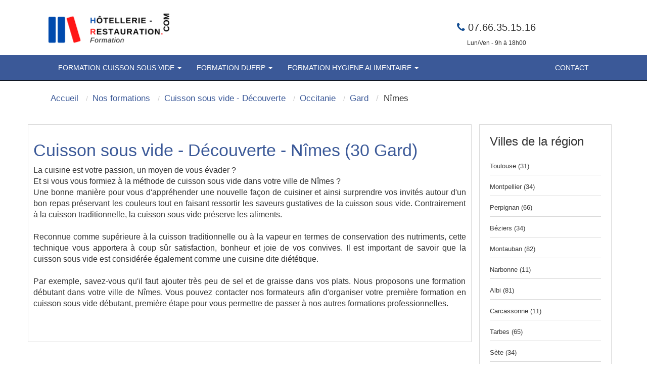

--- FILE ---
content_type: text/html; charset=UTF-8
request_url: https://www.hotellerie-restaurant.com/22-4-ville-nimes-cuisson-sous-vide-decouverte.html
body_size: 5202
content:
<!DOCTYPE html>
<html lang="fr" itemscope itemtype="http://schema.org/WebPage">
<head>
		<meta http-equiv="X-UA-Compatible" content="IE=edge">
	<meta charset="utf-8"/>
		<meta name="viewport" content="width=device-width, initial-scale=1">
	<meta name="google-site-verification" content="gIN42pyaF6s1NQzPJCLxIEfYQHn1-7DEOjQs0q3LHtk" />
	<script defer src="./lib/jquery.min.js"></script>
	
	<title>Formation 22 4 nimes cuisson sous vide decouverte (30)</title>
    <meta name="description" content="Formation 22 4 nimes cuisson sous vide decouverte (30)" />
   		<meta name="robots" content="index, follow" />			<link rel="shortcut icon" href="pix/favicon.ico" />
  <link href="assets/css/bootstrap.min.css" rel="stylesheet" type="text/css" media="all">
 	<link href="assets/css/font-awesome.min.css" rel="stylesheet">
	<link rel="stylesheet" href="styles/main.css" type="text/css" media="all" />
	<link href="theme.css" rel="stylesheet" media="all">
	<style>
		p {
			font-size: 16px !important;
		}
	</style>
	<script type="text/javascript" src="//code.jquery.com/jquery.min.js"></script>
</head>
<body>
  <nav class="navbar navbar-inverse2 " >
		<div class="container" role="main">
			<div class=" floatleft" style="margin:15px">
					<a class="" href="./">
					  <img data-src="assets/img/logo_min.png" src="assets/img/logo_min.png" alt="Hôtellerie restaurant" class="martop3 lazyload" style="height:75px"/>
					</a>
			</div>
			<div class="col-md-3 hidden-sm hidden-xs col-xs-6 col-sm-6 alignr" style="float: right;width:40%" >
	      <div class=" alignc colwhite" style="font-size:20px; padding-top:40px;color:#333">
	        <i class="fa fa-phone alignc colwhite" style="color: #144e93;"></i>&nbsp;07.66.35.15.16<br>
	        <span style="font-size:12px">Lun/Ven - 9h &agrave; 18h00</span>
	      </div>
	    </div>
		</div>
  </nav>
<nav class="navbar navbar-inverse " style="position: sticky;top: 0;z-index: 3;">
 <div class="container" role="main">
    <div class="col-md-9 col-xs-12 col-sm-12" style="width:100%">
        <div class="navbar-header">
			<button type="button" class="navbar-toggle collapsed" data-toggle="collapse" data-target="#navbar" aria-expanded="false" aria-controls="navbar">
            <span class="sr-only">Toggle navigation</span>
            <span class="icon-bar"></span>
            <span class="icon-bar"></span>
            <span class="icon-bar"></span>
          </button>
		</div>
		<div id="navbar" class="navbar-collapse collapse">
			<div class="nav navbar-nav" style="width:100%;">
      <li class="dropdown" style="position: static !important;right: 0;">
	<a href="javascript:void(null);" class="dropdown-toggle" data-toggle="dropdown" role="button" aria-expanded="false">
		FORMATION CUISSON SOUS VIDE <span class="caret"></span>
	</a>
	<ul class="dropdown-menu" role="menu" style="width: 100%;min-height:175px;padding-bottom:20px;padding-top:20px">
		<ul class="principalmenu">
			<li class="submenu">
				<a href="236-c-formation-cuisson-sous-vide.html" style="color:black;font-size: 17.5px;">FORMATION CUISSON SOUS VIDE</a>
			</li>
			<blockquote style="font-size: 15px;">
				<li class="submenu">
	<a href="1008-l-quels-sont-les-9-commandements-de-la-cuisson-sous-vide.html">Quels sont les 9 commandements de la cuisson sous vide ?</a>
</li><li class="submenu">
	<a href="1023-l-quelles-sont-les-astuces-pour-une-cuisson-sous-vide-reussie .html">Quelles sont les astuces pour une cuisson sous vide réussie ? </a>
</li><li class="submenu">
	<a href="1027-l-cuisson-sous-vide-de-quel-materiel-a-t-on-besoin.html">Cuisson sous vide : De quel matériel a-t-on besoin ? </a>
</li><li class="submenu">
	<a href="1029-l-quels-sont-les-aliments-a-cuire-sous-vide.html">Quels sont les aliments à cuire sous vide ? </a>
</li>
			</blockquote>
		</ul>
		<ul style="float:left;width:33%;list-style:none;" class="plusarticle">
			<li class="submenu"><a href="nos-articles.html" style="color:black;font-size: 17.5px;">Plus d'articles...</a></li>
			<blockquote style="font-size: 15px;">
				<li class="submenu">
	<a href="1010-l-avenement-de-la-cuisson-sous-vide.html">L’avènement de la cuisson sous vide.</a>
</li><li class="submenu">
	<a href="1018-l-cuisson-sous-vide-des-inconvenients-a-relever.html">Cuisson sous vide : Des inconvénients à relever</a>
</li><li class="submenu">
	<a href="1017-l-Pourquoi-injecter-un-gaz-dans-la-machine-d-emballage-sous-vide.html">Pourquoi injecter un gaz dans la machine d'emballage sous vide ?</a>
</li><li class="submenu">
	<a href="1007-l-cuisson-sous-vide-quelques-recettes-pour-un-dessert-parfait.html">Cuisson sous vide : Quelques recettes pour un dessert parfait</a>
</li>
			</blockquote>
		</ul>
		<div>
			<div class="ctaheadermenu" id="plusarticle" style="float:left;width:33%;">
				<a href="nos-formations.html"><img data-src="pix/menu-cuisson-sous-vide.jpg" src="pix/menu-cuisson-sous-vide.jpg" alt="Réservez votre FORMATION CUISSON SOUS VIDE" class="lazyload" style="max-width:100%;"/></a>
			</div>
		</div>
	</ul>
</li><li class="dropdown" style="position: static !important;right: 0;">
	<a href="javascript:void(null);" class="dropdown-toggle" data-toggle="dropdown" role="button" aria-expanded="false">
		FORMATION DUERP <span class="caret"></span>
	</a>
	<ul class="dropdown-menu" role="menu" style="width: 100%;min-height:175px;padding-bottom:20px;padding-top:20px">
		<ul class="principalmenu">
			<li class="submenu">
				<a href="238-c-formation-duerp.html" style="color:black;font-size: 17.5px;">FORMATION DUERP</a>
			</li>
			<blockquote style="font-size: 15px;">
				<li class="submenu">
	<a href="1057-l-formation-DUERP-que-faut-il-savoir.html">Formation DUERP : Que faut-il savoir ?</a>
</li><li class="submenu">
	<a href="1058-l-combien-coute-la-formation-DUERP.html">Combien coûte la formation DUERP ?</a>
</li><li class="submenu">
	<a href="1065-l-Pourquoi-suivre-la-formation-DUERP.html">Pourquoi suivre la formation DUERP ?</a>
</li><li class="submenu">
	<a href="1083-l-quel-est-le-public-concerne-par-la-formation-duerp.html">Quel est le public concerné par la formation DUERP ?</a>
</li><li class="submenu">
	<a href="1085-l-DUERP-Definition.html">DUERP : Définition</a>
</li><li class="submenu">
	<a href="1094-l-Qui-dispense-la-formation-DUERP.html">Qui dispense la formation DUERP ?</a>
</li>
			</blockquote>
		</ul>
		<ul style="float:left;width:33%;list-style:none;" class="plusarticle">
			<li class="submenu"><a href="nos-articles.html" style="color:black;font-size: 17.5px;">Plus d'articles...</a></li>
			<blockquote style="font-size: 15px;">
				<li class="submenu">
	<a href="1060-l-qui-est-concerne-par-la-formation-DUERP.html">Qui est concerné par la formation DUERP ?</a>
</li><li class="submenu">
	<a href="1067-l-comment-financer-sa-formation-DUERP.html">Comment financer sa formation DUERP?</a>
</li><li class="submenu">
	<a href="1064-l-quels-sont-les-pre-requis-pour-suivre-la-formation-DUERP.html">Quels sont les pré-requis pour suivre la formation DUERP ?</a>
</li><li class="submenu">
	<a href="1084-l-formation-duerp-quelle-est-la-duree-de-la-formation.html">Formation DUERP : Quelle est la durée de la formation ?</a>
</li><li class="submenu">
	<a href="1086-l-formation-DUERP-une-formation-sur-mesure.html">Formation DUERP : Une formation sur mesure </a>
</li><li class="submenu">
	<a href="1075-l-combien-coute-une-formation-DUERP-a-distance.html">Combien coûte une formation DUERP à distance ?</a>
</li>
			</blockquote>
		</ul>
		<div>
			<div class="ctaheadermenu" id="plusarticle" style="float:left;width:33%;">
				<a href="nos-formations.html"><img data-src="pix/menu-duerp.jpg" src="pix/menu-duerp.jpg" alt="Réservez votre FORMATION DUERP" class="lazyload" style="max-width:100%;"/></a>
			</div>
		</div>
	</ul>
</li><li class="dropdown" style="position: static !important;right: 0;">
	<a href="javascript:void(null);" class="dropdown-toggle" data-toggle="dropdown" role="button" aria-expanded="false">
		FORMATION HYGIENE ALIMENTAIRE <span class="caret"></span>
	</a>
	<ul class="dropdown-menu" role="menu" style="width: 100%;min-height:175px;padding-bottom:20px;padding-top:20px">
		<ul class="principalmenu">
			<li class="submenu">
				<a href="241-c-formation-haccp.html" style="color:black;font-size: 17.5px;">FORMATION HYGIENE ALIMENTAIRE</a>
			</li>
			<blockquote style="font-size: 15px;">
				<li class="submenu">
	<a href="1109-l-qu-est-ce-que-le-haccp.html">Qu'est ce que le HACCP ?</a>
</li><li class="submenu">
	<a href="1112-l-definition-du-haccp-l-essentiel-a-savoir.html">Définition du HACCP : L’essentiel à savoir</a>
</li><li class="submenu">
	<a href="1117-l-qui-doit-appliquer-la-methode-haccp.html">Qui doit appliquer la méthode HACCP ?</a>
</li><li class="submenu">
	<a href="1128-l-comment-mettre-en-place-le-haccp.html">Comment mettre en place le HACCP ? </a>
</li><li class="submenu">
	<a href="1145-l-permis-de-exploitation-qu-est-ce-que-c-est.html">Permis d’exploitation : Qu’est-ce que c’est ?</a>
</li><li class="submenu">
	<a href="1208-l-normes-haccp-en-restauration.html">Normes HACCP en restauration</a>
</li>
			</blockquote>
		</ul>
		<ul style="float:left;width:33%;list-style:none;" class="plusarticle">
			<li class="submenu"><a href="nos-articles.html" style="color:black;font-size: 17.5px;">Plus d'articles...</a></li>
			<blockquote style="font-size: 15px;">
				<li class="submenu">
	<a href="1110-l-quels-sont-les-principes-de-l-HACCP.html">Quels sont les principes de l’HACCP ?</a>
</li><li class="submenu">
	<a href="1108-l-reglementation-en-matiere-de-securite-alimentaire-haccp.html">Réglementation en matière de sécurité alimentaire HACCP</a>
</li><li class="submenu">
	<a href="1121-l-Qui-est-l-inventeur-du-HACCP.html">Qui est l’inventeur du HACCP ?</a>
</li><li class="submenu">
	<a href="1118-l-pourquoi-le-haccp-est-important-pour-vous.html">Pourquoi le HACCP est important pour vous ?</a>
</li><li class="submenu">
	<a href="1140-l-quels-prequis-pour-suivre-sa-formation-permis-exploitation.html">Quels prérequis pour suivre sa formation permis d’exploitation ?</a>
</li><li class="submenu">
	<a href="1134-l-qu-est-ce-qu-une-intoxication-alimentaire.html">Qu’est-ce qu’une intoxication alimentaire ?</a>
</li>
			</blockquote>
		</ul>
		<div>
			<div class="ctaheadermenu" id="plusarticle" style="float:left;width:33%;">
				<a href="nos-formations.html"><img data-src="pix/menu-haccp.jpg" src="pix/menu-haccp.jpg" alt="Réservez votre FORMATION HYGIENE ALIMENTAIRE" class="lazyload" style="max-width:100%;"/></a>
			</div>
		</div>
	</ul>
</li>				<li class="dropdown" style="float:right;">
					<a href="contact.php" style="color:white;">Contact</a>
				</li>
      </div>
		</div>
	</div>
</div>
</nav>
    <div class="container theme-showcase marg-top" role="main" style="margin-top:0px;">
        <div class="row">
<div class="col-md-12 alignl">
	<div class="well hidden-xs">
		<ol itemscope itemtype="http://schema.org/BreadcrumbList" class="breadcrumb">
			<li itemprop="itemListElement" itemscope itemtype="http://schema.org/ListItem"><a itemprop="item" href="./"><span class="ariane" itemprop="name">Accueil</span></a><meta itemprop="position" content="1" /></li>
			<li itemprop="itemListElement" itemscope itemtype="http://schema.org/ListItem"><a itemprop="item" href="nos-formations.html"><span class="ariane" itemprop="name">Nos formations</span></a><meta itemprop="position" content="2" /></li>
			<li itemprop="itemListElement" itemscope itemtype="http://schema.org/ListItem"><a itemprop="item" href="4-formation-cuisson-sous-vide-decouverte.html"><span class="ariane" itemprop="name">Cuisson sous vide - Découverte</span></a><meta itemprop="position" content="3" /></li>
			<li itemprop="itemListElement" itemscope itemtype="http://schema.org/ListItem"><a itemprop="item" href="14-4-region-occitanie-cuisson-sous-vide-decouverte.html"><span class="ariane" itemprop="name">Occitanie</span></a><meta itemprop="position" content="4" /></li>
			<li itemprop="itemListElement" itemscope itemtype="http://schema.org/ListItem"><a itemprop="item" href="30-4-departement-gard-cuisson-sous-vide-decouverte.html"><span class="ariane" itemprop="name">Gard</span></a><meta itemprop="position" content="5" /></li>
			<li itemprop="itemListElement" class="ariane" itemscope itemtype="http://schema.org/ListItem"><span class="ariane" itemprop="name">Nîmes</span><meta itemprop="position" content="6" /></li>
		</ol><div class="clear"></div>
	</div>
</div> 
<div class="col-md-9 alignc cadre_pref txtdetail"><br />
	<div itemscope itemtype="http://schema.org/Table">


<h1  itemprop="about">Cuisson sous vide - Découverte - Nîmes (30 Gard)</h1>
<p style="text-align:justify">
	La cuisine est votre passion, un moyen de vous évader ? <br>
	Et si vous vous formiez à la méthode de cuisson sous vide dans votre ville de Nîmes ? <br>
	Une bonne manière pour vous d'appréhender une nouvelle façon de cuisiner et ainsi surprendre vos invités autour d'un bon repas préservant les couleurs tout en faisant ressortir les saveurs gustatives de la cuisson sous vide. Contrairement à la cuisson traditionnelle, la cuisson sous vide préserve les aliments. <br><br>
	Reconnue comme supérieure à la cuisson traditionnelle ou à la vapeur en termes de conservation des nutriments, cette technique vous apportera à coup sûr satisfaction, bonheur et joie de vos convives. Il est important de savoir que la cuisson sous vide est considérée également comme une cuisine dite diététique. <br><br>
	Par exemple, savez-vous qu'il faut ajouter très peu de sel et de graisse dans vos plats. Nous proposons une formation débutant dans votre ville de Nîmes. Vous pouvez contacter nos formateurs afin d'organiser votre première formation en cuisson sous vide débutant, première étape pour vous permettre de passer à nos autres formations professionnelles. 
</p>		<table class="table table-striped cadre_pref table-fill alignc">
			<tbody class="table-hover"><tr itemscope="" itemtype="https://schema.org/Event">
			<td itemprop="name" style="display: none;">Cuisson sous vide - Découverte</td>
			<td itemprop="location" style="display: none;">nimes</td>
			<td itemprop="startDate" style="display: none;">1970-01-01</td>
						</tbody>
		</table>
	</div>
	<br>
	<br>
</div>
<div class="col-md-3 alignl">
	<div class="cadre_pref2">
		<div id="exploitation">
			<span class="h3">Villes de la région</span><br /><br />
			<ul class="list-unstyled">
				<li class=" without_li "><a class="colgrey" href="4-4-ville-toulouse-cuisson-sous-vide-decouverte.html">Toulouse (31)</a></li><li class=" without_li "><a class="colgrey" href="8-4-ville-montpellier-cuisson-sous-vide-decouverte.html">Montpellier (34)</a></li><li class=" without_li "><a class="colgrey" href="30-4-ville-perpignan-cuisson-sous-vide-decouverte.html">Perpignan (66)</a></li><li class=" without_li "><a class="colgrey" href="67-4-ville-beziers-cuisson-sous-vide-decouverte.html">Béziers (34)</a></li><li class=" without_li "><a class="colgrey" href="95-4-ville-montauban-cuisson-sous-vide-decouverte.html">Montauban (82)</a></li><li class=" without_li "><a class="colgrey" href="118-4-ville-narbonne-cuisson-sous-vide-decouverte.html">Narbonne (11)</a></li><li class=" without_li "><a class="colgrey" href="128-4-ville-albi-cuisson-sous-vide-decouverte.html">Albi (81)</a></li><li class=" without_li "><a class="colgrey" href="133-4-ville-carcassonne-cuisson-sous-vide-decouverte.html">Carcassonne (11)</a></li><li class=" without_li "><a class="colgrey" href="153-4-ville-tarbes-cuisson-sous-vide-decouverte.html">Tarbes (65)</a></li><li class=" without_li "><a class="colgrey" href="156-4-ville-sete-cuisson-sous-vide-decouverte.html">Sète (34)</a></li><li class=" without_li "><a class="colgrey" href="159-4-ville-castres-cuisson-sous-vide-decouverte.html">Castres (81)</a></li><li class=" without_li "><a class="colgrey" href="170-4-ville-ales-cuisson-sous-vide-decouverte.html">Alès (30)</a></li><li class=" without_li "><a class="colgrey" href="212-4-ville-colomiers-cuisson-sous-vide-decouverte.html">Colomiers (31)</a></li><li class=" without_li "><a class="colgrey" href="335-4-ville-tournefeuille-cuisson-sous-vide-decouverte.html">Tournefeuille (31)</a></li><li class=" without_li "><a class="colgrey" href="337-4-ville-lunel-cuisson-sous-vide-decouverte.html">Lunel (34)</a></li><li class=" without_li "><a class="colgrey" href="353-4-ville-agde-cuisson-sous-vide-decouverte.html">Agde (34)</a></li><li class=" without_li "><a class="colgrey" href="362-4-ville-rodez-cuisson-sous-vide-decouverte.html">Rodez (12)</a></li><li class=" without_li "><a class="colgrey" href="363-4-ville-muret-cuisson-sous-vide-decouverte.html">Muret (31)</a></li><li class=" without_li "><a class="colgrey" href="383-4-ville-frontignan-cuisson-sous-vide-decouverte.html">Frontignan (34)</a></li><li class=" without_li "><a class="colgrey" href="399-4-ville-millau-cuisson-sous-vide-decouverte.html">Millau (12)</a></li><li class=" without_li "><a class="colgrey" href="403-4-ville-blagnac-cuisson-sous-vide-decouverte.html">Blagnac (31)</a></li><li class=" without_li "><a class="colgrey" href="407-4-ville-auch-cuisson-sous-vide-decouverte.html">Auch (32)</a></li><li class=" without_li "><a class="colgrey" href="437-4-ville-cahors-cuisson-sous-vide-decouverte.html">Cahors (46)</a></li><li class=" without_li "><a class="colgrey" href="502-4-ville-bagnols-sur-ceze-cuisson-sous-vide-decouverte.html">Bagnols-sur-Cèze (30)</a></li><li class=" without_li "><a class="colgrey" href="563-4-ville-mauguio-cuisson-sous-vide-decouverte.html">Mauguio (34)</a></li>			</ul>
			<div class="clear"></div>
		</div>
	</div>
	<div class="clear"></div><br />
	<div class="cadre_pref2">
		<div id="exploitation2">
			<span class="h3">Dans la région Occitanie</span><br /><br />
			<ul class="list-unstyled">
				<li class=" without_li "><a class="colgrey" href="09-4-departement-ariege-cuisson-sous-vide-decouverte.html">Ariège (09)</a></li><li class=" without_li "><a class="colgrey" href="11-4-departement-aude-cuisson-sous-vide-decouverte.html">Aude (11)</a></li><li class=" without_li "><a class="colgrey" href="12-4-departement-aveyron-cuisson-sous-vide-decouverte.html">Aveyron (12)</a></li><li class=" without_li "><a class="colgrey" href="31-4-departement-haute-garonne-cuisson-sous-vide-decouverte.html">Haute-Garonne (31)</a></li><li class=" without_li "><a class="colgrey" href="32-4-departement-gers-cuisson-sous-vide-decouverte.html">Gers (32)</a></li><li class=" without_li "><a class="colgrey" href="34-4-departement-herault-cuisson-sous-vide-decouverte.html">Herault (34)</a></li><li class=" without_li "><a class="colgrey" href="46-4-departement-lot-cuisson-sous-vide-decouverte.html">Lot (46)</a></li><li class=" without_li "><a class="colgrey" href="48-4-departement-lozere-cuisson-sous-vide-decouverte.html">Lozère (48)</a></li><li class=" without_li "><a class="colgrey" href="65-4-departement-hautes-pyrenees-cuisson-sous-vide-decouverte.html">Hautes-Pyrenees (65)</a></li><li class=" without_li "><a class="colgrey" href="66-4-departement-pyrenees-orientales-cuisson-sous-vide-decouverte.html">Pyrenees-Orientales (66)</a></li><li class=" without_li "><a class="colgrey" href="81-4-departement-tarn-cuisson-sous-vide-decouverte.html">Tarn (81)</a></li><li class=" without_li "><a class="colgrey" href="82-4-departement-tarn-garonne-cuisson-sous-vide-decouverte.html">Tarn-et-Garonne (82)</a></li>			</ul>
		</div>
	</div>
</div>
</div></div><br /><br />
<footer class="footer">
	<style>
		footer h3 {
			font-weight: bold !important;
			color: white;
			font-size: 1.5em;
			padding: 1em 0px 0.5em 0px;
		}
	</style>
	<div class="container margt10">
		<div class="row">
			<div class="col-md-3 alignl hidden-xs">
				<h3>Plan du site</h3>
				<a href="https://www.hotellerie-restaurant.com/" style="color:white">Accueil</a><br /><a href="https://www.hotellerie-restaurant.com/236-c-formation-cuisson-sous-vide.html" style="color:white">Formation cuisson sous vide</a><br /><a href="https://www.hotellerie-restaurant.com/238-c-formation-duerp.html" style="color:white">Formation DUERP</a><br /><a href="https://www.hotellerie-restaurant.com/241-c-formation-hygiene-alimentaire.html" style="color:white">Formation Hygiène Alimentaire</a><br /><a href="https://www.hotellerie-restaurant.com/contact.php" style="color:white">Contact</a><br />			</div>
			<div class="col-md-3 alignl hidden-xs">
				<h3>Formations</h3>
				<a href="search.php" style="color:white">Formations cuisson sous vide</a><br />
				<a href="5-formation-duerp-7-heures.html" style="color:white">Formations DUERP</a><br />
				<a href="7-formation-hygiene-alimentaire-14-heures.html" style="color:white">Formations Hygiène Alimentaire</a><br />
				<a href="/" style="color:white"><img class="marg-right alignc mobile lazyloaded" data-src="pix/qualiopi-1x.png" src="pix/qualiopi-1x.png" alt="Différentes licences du permis d'exploitation" title="Différentes licences du permis d'exploitation" style="width: 100%;"></a><br />
			</div>
			<div class="col-md-3 alignl hidden-xs">
				<h3>Satisfaction client</h3>
				Notre société fournit des formations aux personnes physiques ou morales.
			</div>
			<div class="col-md-3 alignl hidden-xs">
				<h3>Adresse</h3>
				1 Avenue Pierre Mendès France<br>
				13008 Marseille
				<h3>Horaires</h3>
				Lundi- Vendredi<br>
				<b>09h00 - 17h30</b>
			</div>
		</div>
	</div>
</footer>
 <nav class="navbar navbar-default alignr footernav">
    <div class="container">
       <div class="navbar-header">
            <button type="button" class="navbar-toggle collapsed" data-toggle="collapse" data-target=".navbar-collapse"><span class="sr-only">Toggle navigation</span><span class="icon-bar"></span> <span class="icon-bar"></span><span class="icon-bar"></span></button>
        </div>
        <div class="navbar-collapse collapse">
            <ul class="nav navbar-nav">
                <li><a href="1-s-mentions-legales.html">Mentions légales</a></li>
                <li><a href="2-s-conditions-generales-de-vente.html">CGV</a></li>
                <li><a href="contact.php">Contact</a></li>
                <li><a href="plan-du-site.html">Plan du site</a> </li>
				<li><a href="13-s-partenaires-handicap.html">Partenaires Handicap</a></li>
				<li><a href="18-s-guide.html">Guide</a></li>
            </ul>
        </div>
    </div>
</nav>
		<script src="assets/js/ekomi.js?type=reputami_rank&v=20200302&locale=fr"></script>
		<script defer src="assets/js/ie10-viewport-bug-workaround.js"></script>
		<script defer src="https://maxcdn.bootstrapcdn.com/bootstrap/3.3.7/js/bootstrap.min.js" integrity="sha384-Tc5IQib027qvyjSMfHjOMaLkfuWVxZxUPnCJA7l2mCWNIpG9mGCD8wGNIcPD7Txa" crossorigin="anonymous"></script>
				<script src="assets/js/lazysizes.min.js" async></script>
	</body>
</html>


--- FILE ---
content_type: text/css
request_url: https://www.hotellerie-restaurant.com/theme.css
body_size: 4519
content:
body{padding-top:0px;padding-bottom:0px;}
.theme-dropdown .dropdown-menu{position:static;display:block;margin-bottom:0px;}
.theme-showcase > p > .btn{margin:5px 0;}
.theme-showcase .navbar .container{width:auto;}
.margt10{margin-top:10px;}
.margt20{margin-top:20px;}
.margt30{margin-top:30px;}
.alignc{text-align:center;}
.alignr{text-align:right;}
.alignl{text-align:left;}
.clear{clear:both;}
.colgreen{color: #23944f;}
.titrehead{color:#3b5998;font-size:18px;}
h1{color:#3b5998;font-size:34px;}
h2{color:#333;font-weight:300;font-size:21px;}
h3{color:#333;font-weight:300;font-size:26px;}
h4{color:#E62117;font-weight:300;}
h5{color:#3b5998;font-weight:300;}
.panel-default .panel-heading{background-color:#3b5998;}
.panel-default .panel-heading .panel-title{color:#FFFFFF;}
.list-group .list-group-item.active{background-color:#3b5998;}
.navbar-inverse{background-color:#3b5998;}
a.dropdown-toggle:active{background-color:#E62117;}
.btn-primary{background-color:#E62117;border:1px solid #E62117;}
.btn-primary:hover{background-color:#3b5998;border:1px solid #3b5998;}
.footer{background-color:#3b5998;padding-top:10px;padding-bottom:20px;color:white;font-size:14px;}
.footer2{background-color:#3b5998;padding-top:10px;color:#FFFFFF;}
a{color:#3b5998;}
a:hover{color:#E62117;text-decoration:none;}
.trouver{margin-top:10px;}
.mapcenter2{display:none;}
.esppro h3{font-size:18pt;}
.content_list{font-size:16px;font-weight:300;}
.content_list li{margin-left:20px;list-style:disc;list-style-type:disc;font-weight:300;}
.content_list ul{margin-left:10px;padding-left:10px;list-style:disc;list-style-type:disc;}
.content_list ul li{margin-left:10px;list-style:disc;list-style-type:disc;}
.content_list ol{margin-left:10px;padding-left:10px;}
.content_list ol li{margin-left:10px;}
.content_list h2, .content_list h3, .content_list h4, .content_list h5, .content_list h6{text-transform:none;padding-top:0px;}
.cadre{background:#fff;border-radius:2px;display:inline-block;position:relative;box-shadow:0 1px 3px rgba(0,0,0,0.12), 0 1px 3px rgba(0,0,0,0.24);transition:all 0.3s cubic-bezier(.25,.8,.25,1);width:100%;padding:20px;margin-bottom:10px;}
.content_list .cadre h3{color:#666;font-size:18px;text-transform:none;padding-bottom:10px;margin-bottom:0px;}
.content_list .cadre-bleu{margin:20px -10px;padding:20px;font-size:20px;font-weight:400;background:#b6c4e2;font-style:italic;color:#3B5998;}
.cadre-bleu{margin:15px -10px;padding:20px;font-size:20px;font-weight:400;background:#b6c4e2;font-style:italic;color:#3B5998;}
.content_list .cadre-bleu h3{color:#3B5998;font-size:18px;text-transform:none;padding-bottom:10px;margin-bottom:0px;}
.content_list .cadre-vert{margin:20px -10px;padding:20px;font-size:20px;font-weight:400;background:#eafaf8;font-style:italic;color:#4b8c86;}
.cadre-vert{margin:15px -10px;padding:20px;font-size:20px;font-weight:400;background:#eafaf8;font-style:italic;color:#4b8c86;}
.content_list .cadre-vert h3{color:#247e42;font-size:18px;text-transform:none;padding-bottom:10px;margin-bottom:0px;}
.content_list .cadre-rouge{margin:20px -10px;padding:20px;font-size:20px;font-weight:400;background:#FFB1B1;font-style:italic;color:#8a3127;}
.cadre-rouge{margin:15px -10px;padding:20px;font-size:20px;font-weight:400;background:#FFB1B1;font-style:italic;color:#8a3127;}
.content_list .cadre-rouge h3{color:#8a3127;font-size:18px;text-transform:none;padding-bottom:10px;margin-bottom:0px;}
.content_list .cadre-jaune{margin:20px -10px;padding:20px;font-size:20px;font-weight:400;background:#ffedb1;font-style:italic;color:#8a742a;}
.cadre-jaune{margin:15px -10px;padding:20px;font-size:20px;font-weight:400;background:#ffedb1;font-style:italic;color:#8a742a;}
.content_list .cadre-jaune h3{color:#8a742a;font-size:18px;text-transform:none;padding-bottom:10px;margin-bottom:0px;}
.dnone{display:none;}
.block{display:block;}
ul.dropdown-menu li.active a{background-color:#3b5998;}
ul.dropdown-menu li.active a:hover{background-color:#E62117;}
.navbar-header a.navbar-brand{color:#ffffff;}
.navbar-header a.navbar-brand:hover{color:#eeeeee;}
li.dropdown a.dropdown-toggle{color:#FFFFFF;}
li.dropdown a.dropdown-toggle:hover{color:#dddddd;}
h1.titreaccueil{font-size:18pt;}
.colorinv{color:#3b5998;}
.fa{color:#3b5998;}
.colwhite{color:#FFFFFF;}
.colviolet{color:#E62117;}
.titre1{color:#3b5998;font-size:12pt;}
.titre2{color:#E62117;font-size:12pt;padding-top:0px;margin-top:0px;}
.pd20{padding-bottom:20px;}
.blgris{border-left:3px solid #eeeeee;padding-left:15px;font-size:16px;;font-weight:400;margin-bottom:15px;}
.theicons .well{padding:10px;}
#onglet4, #onglet3, #onglet2, #onglet1{height:400px;overflow:auto;margin-top:20px;}
h1, h2, h3, h4, h5{margin-top:0px;}
.well{padding:15px;}
.jumbotron{margin:0px;padding-top:0px;padding-bottom:0px;}
.jumbotron .container{padding-top:15px;padding-bottom:15px;}
.colori{color:#E62117;}
.colori2{color:#3b5998;}
.cadre_de_droite{width:100px;background-color:#EEEEEE;height:5px;margin-top:0px;margin-bottom:10px;clear:both;float:left;}
.padd5{padding:5px;}
.padd10{padding:10px;}
.ekomi_wid{padding-top:20px;padding-bottom:20px;margin-bottom:20px;border:1px solid #EEEEEE;}
.alc{text-align:center;}
.paddleft20{padding-left:20px;}
.paddleft10{padding-left:10px;}
.paddleft5{padding-left:5px;}
.marbot15{margin-bottom:15px;}
.marbot20{margin-bottom:20px;}
.martop3{margin-top:3px;}
.h3_14{font-size:14px;font-weight:bold;color:#3b5998;}
.cadre_footer{width:100px;background-color:#EEEEEE;height:5px;margin-top:0px;margin-bottom:10px;clear:both;float:left;}
.bordbotnone{border-bottom:none;}
.class_rech{border-bottom:0px solid #CC3013;border-top:4px solid #E62117;}
.bouton_rech{border-color:#E62117;font-size:24px;height:45px;}
.select_rech{color:#666;border-color:#666;font-size:16px;height:45px;}
.select_rech2{border-color:#E62117;font-size:24px;height:45px;}
.select_rech3{color:#666;border-color:#666;font-size:18px;height:45px;text-align:center;}
.style_carte{background-color:#fff;padding-top:10px;padding-bottom:10px;}
.italic{font-style:italic;}
.thetel{color:#ffffff;font-size:14px;}
.thetel2{width:130px;background-color:#EEEEEE;height:2px;margin-top:2px;clear:both;float:left;}
.thetel3{margin-left:0px;margin-top:5px;font-size:14px;float:left;color:#FFFFFF;}
.floatleft{float:left;}
.paddtop5{padding-top:5px;}
.paddtop10{padding-top:10px;}
.paddbot5{padding-bottom:5px;}
.pointer{cursor:pointer;}
.size10{font-size:10px;}
.size11{font-size:11px;}
.size12{font-size:12px;}
.size14{font-size:14px;}
.size16{font-size:16px;}
.size18{font-size:18px;}
.size20{font-size:20px;}
.size22{font-size:22px;}
.size24{font-size:24px;}
.size26{font-size:26px;}
.reponse_comm{padding-left:10px;padding-top:5px;color:green;}
.hei100{height:100px;}
.liste_dep{padding-top:10px;padding-bottom:10px;}
.cadre_rose{border:3px solid #E62117;}
.content_list h2, .content_list h3{font-size:24px;}
.content_list h4, .content_list h5{font-size:20px;}
.cadre_pref{border:1px solid #dadada;font-size:16px;background-color:white;padding:10px;}
.cadre_pref3{border:1px solid #dadada;font-size:18px;background-color:white;padding:30px;}
.cadre_pref2{border:1px solid #dadada;font-size:16px;background-color:white;padding:10px;}
.cadre_pref4{font-size:16px;padding:10px;}
.cadre_region{padding:12px;font-size:14px;background-color:white;border-bottom:1px solid #dadada;}
.cadre_section{border:1px solid #dadada;padding:30px;font-size:14px;background-color:#fff;}
ol li{float:left;margin-right:10px;}
.cadre_liste{background:#fff;border:1px #dadada solid;margin-bottom:30px;box-shadow:0 0 4px 0 rgba(0, 0, 0, 0.1);}
.cadre_liste2{background:#222222;padding:3px 5px;border:1px #dadada solid;}
.ariane{font-size:17px;}
.without_li{list-style-type:none;}
.table-fill{background:white;border-radius:3px;border-collapse:collapse;margin:auto;width:100%;animation:float 5s infinite;}
th{color:#D5DDE5;;background:#3b5998;border-bottom:4px solid #9ea7af;border-right:1px solid #343a45;font-size:23px;font-weight:100;padding:24px;text-align:left;text-shadow:0 1px 1px rgba(0, 0, 0, 0.1);vertical-align:middle;text-align:center;}
tr{color:#666B85;font-size:16px;font-weight:normal;text-shadow:0 1px 1px rgba(255, 255, 255, 0.1);}
tr:hover td{color:#E62117;}
tr:first-child{border-top:none;}
tr:last-child{border-bottom:none;}
tr:nth-child(odd) td{background:#F2F2F2;}
tr:nth-child(odd):hover td{color:#E62117;}
td{background:#FFFFFF;padding:20px;text-align:center;vertical-align:middle;font-weight:300;font-size:14px;text-shadow:-1px -1px 1px rgba(0, 0, 0, 0.1);}
.cache{display:none;}

.button-purple{background-color:white;color:#f94f1b; border-radius:3px;border-color:#f94f1b !important;}
.button-purple:hover{background-color:#f94f1b;color:white;text-decoration:none;}
.title-pad{padding:3px;}
.icon-pad{padding:10px;color:#E62117;}
.colgrey{color:#666B85;}
#canvasMap{position:absolute;width:320px;height:320px;z-index:50;}
#legende{font-size:12px;color:#990000;font-weight:bold;z-index:100;margin-bottom:30px;background-color:#FFFFFF;position:absolute;font-family:Verdana, Arial, Helvetica, sans-serif;padding:4px;}
.marg-bottom{margin-bottom:10px;}
.marg-top{margin-top:10px;}
.colgris{color:#333;}
.colblue{color:#3b5998;}
.colred{color:#E62117;}
.cadre-home{border-top:1px #dadada solid;padding-top:20px;padding-bottom:20px;}
.cadre-img{display:block;max-width:100%;height:auto;}
.cadre-box{margin-bottom:2px;padding:12px;}
.title-box{font-size:22px;color:#333;}
.align-box{padding:5px;}
.map_lieu{height:350px;}
.map_commande{height:300px;}
.height100{height:100px;}
.cursor-pointer{cursor:pointer;}
.pad2{padding-left:10px;padding-top:5px;color:green;}
.map-details{height:390px;border:1px solid #CCC;}
ul.marginleft0{padding-left:5px;}
.background-white{background-color:white;}
#home-page h1{margin-bottom:5px;margin-top:0;margin-left:30px;font-size:30px;}
#home-page h2{margin-top:0;font-weight:300;}
#home-page .recherche-home, .cadre-recherche-region{margin-bottom:40px;}
.recherche-region{border-bottom:1px #dadada solid;margin-bottom:40px;}
.recherche-region .border{border-left:1px #dadada solid;}
.recherche-region h1{font-size:30px;text-align:center;margin-bottom:30px;}
#home-page .recherche-home h2, .recherche-region h2{font-size:24px;margin-bottom:50px;text-align:center;}
.recherche-region h2{margin:0;}
#home-page .recherche-home h3, .recherche-region h3{font-size:15px;margin:0;display:inline-block;}
.recherche-home h3 strong, .recherche-region h3 strong{font-weight:800;}
#home-page .chiffre, .recherche-region .chiffre{font-weight:600;font-size:20px;display:inline;}
.avantages{display:inline-block;text-align:left;margin-right:20px;vertical-align:top;}
.mention{font-size:13px;margin-top:30px;line-height:18px;text-align:left;}
#moteur-tri{margin:30px 0 30px 30px;}
#moteur-tri form{background:#fff;border:1px #dadada solid;height:50px;padding-left:20px;border-radius:4px;}
#moteur-tri input{padding:0;border:0;float:left;width:50%;margin-top:5px;box-shadow:none;background:transparent;font-size:16px;}
#moteur-tri .btn {height:49px;float:right; border-radius:0 4px 4px 0;}
#moteur-tri input.btn-search-home{width:28px;height:28px;background:url("../images/sprite-pap.png") no-repeat;background-position:-75px -142px;display:inline-block;}
#btn-tri{float:right;border-left:1px #dadada solid;padding:7px;width:300px;text-align:right;font-size:16px;text-align:center;}
#btn-tri .caret{margin-left:10px;}
#btn-tri a{color:#3a3a3a;text-decoration:none;}
.form-control2{display:block;width:280px;height:34px;padding:6px 12px;font-size:14px;color:#3a3a3a;background-color:#fff;border:none;}
.weig{font-weight:300;}
.nav-font-size{font-size:14px;}
#exploitation, #exploitation2, #exploitation3{margin-bottom:30px;background:#fff;padding:10px;font-size:13px;}
#exploitation h3, #exploitation2 h3, #exploitation2 h3{text-transform:uppercase;font-size:15px;font-weight:600;text-align:center;position:relative;margin-top:0;margin-bottom:25px;}
#exploitation h3::before, #exploitation2 h3::before, #exploitation3 h3::before{background:#3a3a3a;content:"";height:1px;left:0;position:absolute;top:50%;width:100%;}
#exploitation h3 span,#exploitation2 h3 span,#exploitation3 h3 span{background:#fff;padding:0 10px;display:inline-block;position:relative;z-index:1}
#exploitation li,#exploitation2 li,#exploitation3 li{border-bottom:1px #dadada solid;margin-bottom:5px;height:40px;cursor:pointer;line-height:40px;}
#page .exploitation{width:92%;margin:30px 0 50px 50px;border:1px #8bccc6 solid;display:table;position:relative;}
#page .exploitation .titre{background-color:#8bccc6;position:relative;width:230px;padding-right:20px;padding-left:40px;display:table-cell;vertical-align:middle;text-align:center;}
#page .exploitation h3{font-weight:400;font-size:20px;margin:0;}
#page .exploitation .titre h3{color:#fff;}
#page .exploitation .texte h3{margin-bottom:20px;}
#page .exploitation .prix-infraction{border-top:2px #fff dotted;font-size:25px;padding-top:10px;margin-top:10px;display:block;font-weight:300;}
#page .exploitation .circle{width:80px;height:80px;border-radius:50px;color:#8bccc6;text-align:center;background:#fff;line-height:35px;padding-top:10px;position:absolute;top:19px;left:-40px;margin:0;border:4px #8bccc6 solid;}
#page .exploitation .circle .num-points{font-size:34px;font-weight:600;clear:both}
#page .exploitation .circle .text-points{font-size:16px;line-height:17px;}
#page .exploitation .texte{margin:0;display:table-cell;vertical-align:middle;line-height:24px;padding:15px;}
#page .exploitation ul{margin:0;padding-left:15px;}
#page .exploitation ul li:last-child{margin-bottom:0;}
#page ul.infraction{list-style:none;}
#recherche-exploitation .titre{font-weight:600;font-size:20px;margin:20px 0 10px 0;}
#recherche-exploitation input{width:350px;}
#recherche-exploitation .btn{margin-left:-10px;border-radius:0 4px 4px 0;}
#menu-actualites a, #exploitation a{color:#3a3a3a;text-decoration:none;}
#menu-actualites li:hover a, #exploitation li:hover a{color:#E62117;}
#menu-actualites ul, #exploitation ul{margin:0;}
#menu-actualites li, #exploitation li{border-bottom:1px #dadada solid;margin-bottom:5px;height:auto;cursor:pointer;line-height:35px;}
#menu-actualites li:last-child, #exploitation li:last-child{border-bottom:0;margin:0;}
main{background:#FFF;margin:50px auto;padding:10px 30px 80px;}
p{font-size:20px;font-weight:300;}
label{font-weight:bold;font-size:14px;display:block;float:left;border-top:2px solid transparent;border-right:1px solid transparent;border-left:1px solid transparent;border-bottom:1px solid #DDD;}
label:hover{cursor:pointer;text-decoration:underline;}
#tab1:checked ~ #content1, #tab2:checked ~ #content2, #tab3:checked ~ #content3, #tab4:checked ~ #content4, #tab5:checked ~ #content5, #tab6:checked ~ #content6{display:block;}
#tab11:checked ~ #content11, #tab21:checked ~ #content21, #tab31:checked ~ #content31, #tab41:checked ~ #content41, #tab51:checked ~ #content51, #tab61:checked ~ #content61{display:block;}
input:checked + label{border-top-color:#E62117;border-right-color:#DDD;border-left-color:#DDD;border-bottom-color:transparent;text-decoration:none;}
.input1{clear:both;padding-top:10px;display:none;}
.input2{clear:both;padding-top:10px;display:none;}

.pdt0{padding-top:0px;}
.pdt1{padding-top:0px;}

.content_list h2{color:#ff0000;font-weight:400;}
.content_list h3{color:#3b5998;font-weight:400;}
.content_list h4{color:#ff0000;font-weight:400;}

.margbot25{margin-bottom:25px;}
.cadre_moteur{background-color:#3B5998;color:white;padding-top:10px;padding-bottom:10px;}
.cadre_sel{color:#666;border-color:#dadada;}
.cadre_butt{color:#FFF;border-color:#fff;}
.footernav{background-color:#111111;}
.logomin{margin-top:13px;}
.width200{width:200px;}
@media screen and (max-width:490px){.depplus, .villesplus{display:none;}
h1{font-size:20px;}
h2{font-size:18px;}
h3{font-size:18px;}
.content_list h2, .content_list h3{font-size:18px;}
.content_list{font-size:14px;}
.content_list p{font-size:14px;}
.content_list .cadre-bleu{font-size:16px;}
.content_list .cadre-vert{font-size:16px;}
.content_list .cadre-jaune{font-size:16px;}
.content_list .cadre-rouge{font-size:16px;}
.marg-top0{padding:0px;}
.padd0{padding:0px;}
.titre_xs{font-size:18px;color:#E62117;}
.cadre_butt{width:100%;text-align:center;}
.cadre-box{border:1px solid #3B5998;background-color:#F2F2F2;}
.paddtp5{padding-top:5px;}
.footer_right{padding-top:10px;text-align:center;}
}
@media screen and (max-width:990px){.theicons, .titrehead, .esppro{display:none;}}
@media screen and (max-width:1200px){.mapcenter, .prochains_stages{display:none;}
.mapcenter2{display:block;}
.esppro h3{font-size:15pt;}
}
@media screen and (max-width:600px){.themap{display:none;}
}


.content_list p {
  margin-top: 20px;
  margin-bottom: 20px;
}

.txtdetail { text-align:left; }
.txtdetail p { font-size:16px; }

@media screen and (max-width: 990px) {
  .mobile {
	display: none;
  }
}
#menuliensup2
{
	margin-top:20px;
	margin-bottom:20px;
	width:50%;
	float:left;
}
.principalmenu
{
float:left;
width:33%;
list-style:none;
}
#recherchepe
{
color:#666;
border-color:#666;
width: 53%;
margin-top: 7px;
margin-left: 15px;
border-radius: 25px;
}
#recherchepe2
{
color:#666;
border-color:#666;
width: 40%;
margin-top: 7px;
margin-left: 15px;
border-radius: 25px;
}

.menuliensup2a
{
	font-size:25px;
}

@media screen and (max-width: 990px)
{
	.menuliensup2a
	{
		font-size: 23px;
	}
}

.cpflien
{
	margin-top:10px;
	background:rgba(0, 0, 0, 0) linear-gradient(to bottom, #FC7D5D 0%, #f94f1b 40%, #f94f1b 100%);
	color:#fff !important;
	font-size:20px
}
@media screen and (max-width: 990px) {  .cpflien { font-size: 13px;}  }
@media screen and (max-width: 990px) {  .penouveaus { white-space:normal;}  }


@media screen and (max-width: 990px) {  #menuliensup { display:none;}  }
@media screen and (max-width: 990px) {  #menuliensup2 { width:100%;float:none}  }

@media screen and (max-width: 990px) {  .plusarticle { display:none;}  }
@media screen and (max-width: 990px) {  .imagepermisex { display:none;}  }
@media screen and (max-width: 990px) {  #recherchepe { width: 95%;}  }
@media screen and (max-width: 990px) {  #recherchepe2 { width: 95%;}  }
@media screen and (max-width: 990px) {  .principalmenu { width:100%;} .principalmenu a { color:red;}  }

@media screen and (max-width: 990px) {  #hautimage { width: 95%; margin:0;}  }

#Cookie
{
color: rgb(104,104,104);
font-size: 20px;
text-align: center;
position: fixed;
background-color: rgba(20,78,147,0.87);
display: block;
width: 100%;
float: none;
bottom: 0;
z-index: 999999;
border: 1px solid rgba(0, 0, 0, 0.12);
border-radius: 1px;
}
#paramcookie
{
display: block;
background-color: rgb(228,41,59);
border-radius: 26px;
display: inline-block;
padding: 10px;
margin: 20px;
cursor: pointer;
color: rgb(255,255,255);
border: 1px solid rgb(228,41,59);}


.tableaus {
    width: 100%;
}

.tableaus-content {
    color: #4a5257;
}

/* tableaus */

.tableaus-nav {
    overflow: hidden;
}

.tableaus-nav-items {
    margin: 0;
    padding: 0;
    list-style: none;
}

.tableaus-nav-items:before,
.tableaus-nav-items:after {
    content: " ";
    display: tableaule;
}

.tableaus-nav-items:after {
    clear: both;
}

.tableaus-nav-item {
    float: left;
    position: relative;
    width: 25%;
    padding: 0;
    cursor: pointer;
}

.tableaus-nav-item:last-of-type {
    margin-right: 0;
}

.tableaus-nav-item::before {
    content: '';
    position: absolute;
    display: block;
    top: 0;
    left: 0;
    width: 100%;
    height: 100%;
    background-color: #fff;
    color: #3498db;

    border-radius: 3px 3px 0 0;
    -webkit-transform: translate(0, 100%);
    transform: translate(0, 100%);
    transition-property: transform;
}

.tableaus-nav-btn {
  position: relative;
      display: block;
      outline: 0 none;
      /* text-decoration: none; */
      padding: 13px 0;
      font-size: 15px;
      font-weight: bold;
      /* letter-spacing: 1.5px; */
      text-align: center;
      /* text-overflow: ellipsis; */
      /* white-space: nowrap; */
      transition-property: color;
}

.tableaus-nav-item::before,
.tableaus-nav-btn {
    transition-duration: 0.2s;
    transition-timing-function: cubic-bezier(0.7,0,0.3,1);
}

.tableaus-content {
    border-top: 0;
    background-color: #fff;
}

.tableaus-content-item {
    display: none;
    padding: 20px 0;
}

.tableaus-nav-item:hover .tableaus-nav-btn {
    color: #3498db;
}

.active-tableau-nav-item,
.active-tableau-nav-item:hover {
    cursor: default;
    color: #3498db;
}

.active-tableau-nav-item:hover .tableaus-nav-btn {
    color: #3498db;
}

.active-tableau-nav-item::before {
    -webkit-transform: translate(0, 0);
    transform: translate(0, 0);
}

.active-tableau-nav-item .tableaus-nav-btn {
    cursor: default;
    color: #000;
}

.active-tableau-content-item {
    display: block;
}

@media screen and (max-width: 810px) {
	#stageinfo th {
		font-size: 1em;
	}
}

--- FILE ---
content_type: text/javascript
request_url: https://www.hotellerie-restaurant.com/assets/js/ie10-viewport-bug-workaround.js
body_size: -98
content:
(function(){'use strict';if(navigator.userAgent.match(/IEMobile\/10\.0/)){var msViewportStyle=document.createElement('style')msViewportStyle.appendChild(document.createTextNode('@-ms-viewport{width:auto!important}'))document.querySelector('head').appendChild(msViewportStyle)}})();

--- FILE ---
content_type: text/javascript
request_url: https://www.hotellerie-restaurant.com/assets/js/ekomi.js?type=reputami_rank&v=20200302&locale=fr
body_size: 425
content:
function rw_get_elements_by_class(e,t){null==t&&(t=document);for(var a=[],n=t.getElementsByTagName("*"),r=n.length,i=new RegExp("(^|\\s)"+e+"(\\s|$)"),s=0,l=0;s<r;s++)i.test(n[s].className)&&(a[l]=n[s],l++);return a}function rw_toggle_widget(e){var t=document.getElementById("rpt"+e),a=rw_get_elements_by_class("rw_front",t)[0],n=rw_get_elements_by_class("rw_back",t)[0];"block"==a.style.display?(a.style.display="none",n.style.display="block"):(a.style.display="block",n.style.display="none")}function rw_stop_propagation(e){e.stopPropagation()}function rw_reputami_rank(e){var t=document.getElementById("rpt"+e.uvid);t.innerHTML="";var a=document.createElement("div");a.className="rw_wrapper",a.innerHTML=e.html,t.appendChild(a);var n=rw_get_elements_by_class("rw_help",t)[0];n.addEventListener?n.addEventListener("click",function(){rw_toggle_widget(e.uvid)}):n.attachEvent("onClick",function(){rw_toggle_widget(e.uvid)});var r=t.getElementsByTagName("a");for(i=0;i<r.length;i++)r[i].addEventListener?r[i].addEventListener("click",rw_stop_propagation):r[i].attachEvent("onClick",rw_stop_propagation)}!function(){var e=document.createElement("link");e.setAttribute("rel","stylesheet"),e.setAttribute("type","text/css"),e.setAttribute("href","//lite.ekomiapps.de/assets/widget_v01_reputami_rank-2a51c7bb28a090df97b8a66ab34c720d.css"),document.getElementsByTagName("head")[0].appendChild(e);var t=rw_get_elements_by_class("reputami_rank_widget",document);for(i=0;i<t.length;i++){var a,n=document.createElement("script"),r=t[i].getAttribute("id").replace("rpt","");r&&(a="https://lite.ekomiapps.de/widget.json?callback=rw_reputami_rank&amp;locale=fr&amp;type=reputami_rank&amp;v=20140310&amp;uvid="+r,n.src=a,document.getElementsByTagName("head")[0].appendChild(n))}}();